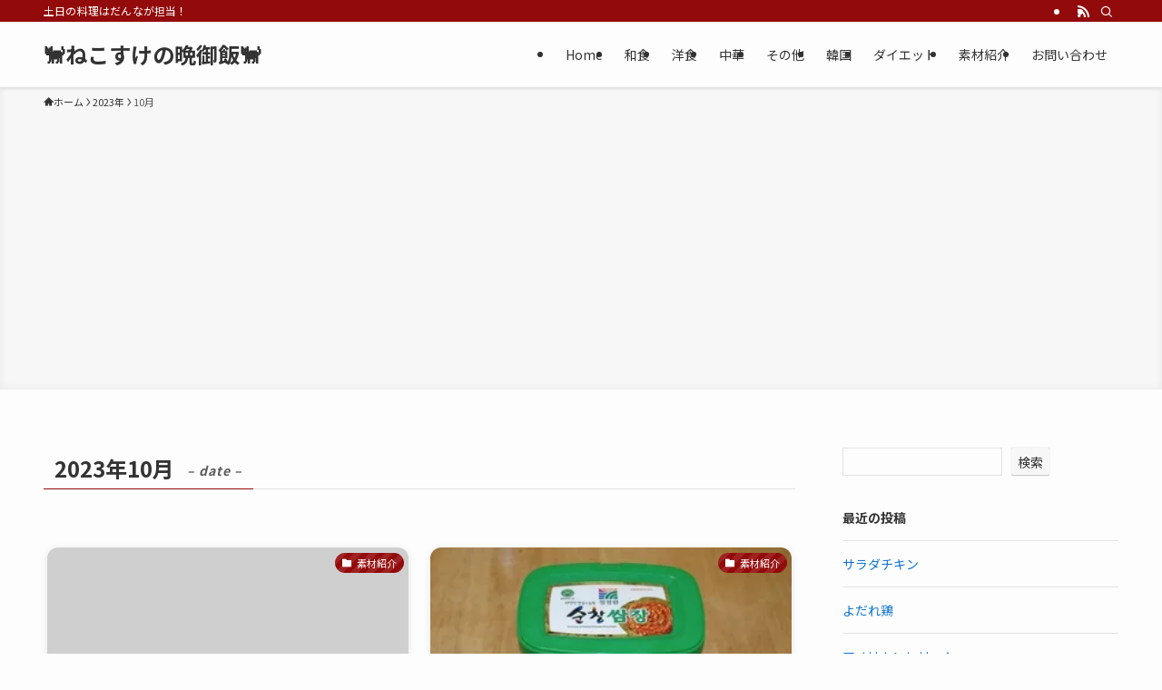

--- FILE ---
content_type: text/html; charset=utf-8
request_url: https://www.google.com/recaptcha/api2/aframe
body_size: 265
content:
<!DOCTYPE HTML><html><head><meta http-equiv="content-type" content="text/html; charset=UTF-8"></head><body><script nonce="yuV742KLfAamuHegR-ceew">/** Anti-fraud and anti-abuse applications only. See google.com/recaptcha */ try{var clients={'sodar':'https://pagead2.googlesyndication.com/pagead/sodar?'};window.addEventListener("message",function(a){try{if(a.source===window.parent){var b=JSON.parse(a.data);var c=clients[b['id']];if(c){var d=document.createElement('img');d.src=c+b['params']+'&rc='+(localStorage.getItem("rc::a")?sessionStorage.getItem("rc::b"):"");window.document.body.appendChild(d);sessionStorage.setItem("rc::e",parseInt(sessionStorage.getItem("rc::e")||0)+1);localStorage.setItem("rc::h",'1769213607785');}}}catch(b){}});window.parent.postMessage("_grecaptcha_ready", "*");}catch(b){}</script></body></html>

--- FILE ---
content_type: text/css
request_url: https://dinner.nekosuke.com/wp-content/plugins/necosuke/custom.css?ver=1.0
body_size: -307
content:
.entry-meta-item .updated {
  display: none;
}
.entry-meta-item .fas.fa-history {
  display: none;
}


--- FILE ---
content_type: application/javascript
request_url: https://dinner.nekosuke.com/wp-content/plugins/necosuke/custom.js?ver=1.0
body_size: -253
content:
document.addEventListener(
  "wpcf7mailsent",
  function (event) {
    if ("48" == event.detail.contactFormId) {
      location = "/contact/thanks/";
    }
    if ("71" == event.detail.contactFormId) {
      location = "/contact2/thanks/";
    }
  },
  false
);


--- FILE ---
content_type: application/javascript; charset=utf-8
request_url: https://fundingchoicesmessages.google.com/f/AGSKWxVjxY0ioXYBTgWmpRWAejUJXvi0rwyLGi7bSCgXdRlR7Ay4GoGmumuwn1_GXLjP1VOFokesML0HYdGYhFUw9nmQCPflv4zrmRs7akbnjTgIt1myxGv6Sfn9q1WeRphssZM4MbkpWQ==?fccs=W251bGwsbnVsbCxudWxsLG51bGwsbnVsbCxudWxsLFsxNzY5MjEzNjA3LDk3NzAwMDAwMF0sbnVsbCxudWxsLG51bGwsW251bGwsWzcsNl0sbnVsbCxudWxsLG51bGwsbnVsbCxudWxsLG51bGwsbnVsbCxudWxsLG51bGwsMV0sImh0dHBzOi8vZGlubmVyLm5la29zdWtlLmNvbS8yMDIzLzEwLyIsbnVsbCxbWzgsIms2MVBCam1rNk8wIl0sWzksImVuLVVTIl0sWzE2LCJbMSwxLDFdIl0sWzE5LCIyIl0sWzE3LCJbMF0iXSxbMjQsIiJdLFsyNSwiW1s5NTM0MDI1Myw5NTM0MDI1NV1dIl0sWzI5LCJmYWxzZSJdXV0
body_size: 116
content:
if (typeof __googlefc.fcKernelManager.run === 'function') {"use strict";this.default_ContributorServingResponseClientJs=this.default_ContributorServingResponseClientJs||{};(function(_){var window=this;
try{
var qp=function(a){this.A=_.t(a)};_.u(qp,_.J);var rp=function(a){this.A=_.t(a)};_.u(rp,_.J);rp.prototype.getWhitelistStatus=function(){return _.F(this,2)};var sp=function(a){this.A=_.t(a)};_.u(sp,_.J);var tp=_.ed(sp),up=function(a,b,c){this.B=a;this.j=_.A(b,qp,1);this.l=_.A(b,_.Pk,3);this.F=_.A(b,rp,4);a=this.B.location.hostname;this.D=_.Fg(this.j,2)&&_.O(this.j,2)!==""?_.O(this.j,2):a;a=new _.Qg(_.Qk(this.l));this.C=new _.dh(_.q.document,this.D,a);this.console=null;this.o=new _.mp(this.B,c,a)};
up.prototype.run=function(){if(_.O(this.j,3)){var a=this.C,b=_.O(this.j,3),c=_.fh(a),d=new _.Wg;b=_.hg(d,1,b);c=_.C(c,1,b);_.jh(a,c)}else _.gh(this.C,"FCNEC");_.op(this.o,_.A(this.l,_.De,1),this.l.getDefaultConsentRevocationText(),this.l.getDefaultConsentRevocationCloseText(),this.l.getDefaultConsentRevocationAttestationText(),this.D);_.pp(this.o,_.F(this.F,1),this.F.getWhitelistStatus());var e;a=(e=this.B.googlefc)==null?void 0:e.__executeManualDeployment;a!==void 0&&typeof a==="function"&&_.To(this.o.G,
"manualDeploymentApi")};var vp=function(){};vp.prototype.run=function(a,b,c){var d;return _.v(function(e){d=tp(b);(new up(a,d,c)).run();return e.return({})})};_.Tk(7,new vp);
}catch(e){_._DumpException(e)}
}).call(this,this.default_ContributorServingResponseClientJs);
// Google Inc.

//# sourceURL=/_/mss/boq-content-ads-contributor/_/js/k=boq-content-ads-contributor.ContributorServingResponseClientJs.en_US.k61PBjmk6O0.es5.O/d=1/exm=ad_blocking_detection_executable,kernel_loader,loader_js_executable/ed=1/rs=AJlcJMztj-kAdg6DB63MlSG3pP52LjSptg/m=cookie_refresh_executable
__googlefc.fcKernelManager.run('\x5b\x5b\x5b7,\x22\x5b\x5bnull,\\\x22nekosuke.com\\\x22,\\\x22AKsRol_Sh248pbaakviosCFGVy3JfIVXeqqKiQWIDbh7Ls9GpCwHOo9VwT0N6HGc8W95tLtSo7eD2anxTxx_njDlvNrVr78IC8Jr9mV5kprzGXPjNuwHTcgOJgbsSpRdEm_KUhGPsENmlMYNAtorCmyc-R9bHDi44g\\\\u003d\\\\u003d\\\x22\x5d,null,\x5b\x5bnull,null,null,\\\x22https:\/\/fundingchoicesmessages.google.com\/f\/AGSKWxUPtXJzmI52G7zI5NjlTym6swC48GZNonm6fmnp9IJc5HwXieNrvNivyLMKZemzP3KrH42S6UdQBZyW3UhEPiOORKbQU-Gw7Ne5jU40bYnFqJyMu-H7Bo5bh_26Y2GOc7DiTLrmYA\\\\u003d\\\\u003d\\\x22\x5d,null,null,\x5bnull,null,null,\\\x22https:\/\/fundingchoicesmessages.google.com\/el\/AGSKWxUaCNenxT39iOqvHoI8Mwuv4Bt-jBw_GaicIesTKara9KInbak17HPPUujQgwnfnMb_wNnRKh_Q2KmY_0F18LiRyDWfICEZdAJoHQo_n5XKwb60CZZ2hsmkV9mU0HlO9MHr4yLw5A\\\\u003d\\\\u003d\\\x22\x5d,null,\x5bnull,\x5b7,6\x5d,null,null,null,null,null,null,null,null,null,1\x5d\x5d,\x5b3,1\x5d\x5d\x22\x5d\x5d,\x5bnull,null,null,\x22https:\/\/fundingchoicesmessages.google.com\/f\/AGSKWxVgaYfFV8EgZztXjwkWylcUQSaG0VJrictL7SWFlgjOiOePWOaO6KwKD1QiYB-SZu899-dp44uJKmJVTRoVsBweGqjT4N5gpZCmQcCfF7hcnS_C3XileR4fnfyTbdByCG6FQNivaQ\\u003d\\u003d\x22\x5d\x5d');}

--- FILE ---
content_type: application/javascript; charset=utf-8
request_url: https://fundingchoicesmessages.google.com/f/AGSKWxWgjzG5mPoneMWaHuAPi4PONrkpsrh3iijNXHgbn76coI2zrzmX0AtsO43p9K_TgEo1UVuiD7NPye8JZaSSHzJrWuS3WIAPbkq8pINzML4eQpUUGJr2fYiSJw2sywdLpC1mnXAbpj1LYeHa4zVqzyslOStPZT-DsymaTnTpaEsnirdsPgx7lga-UpVL/_/ad/semantic_/textad./smart-ad-server._980x100./adPlaceholder.
body_size: -1289
content:
window['c6914f13-b18e-40b8-9382-99cc8ee05df9'] = true;